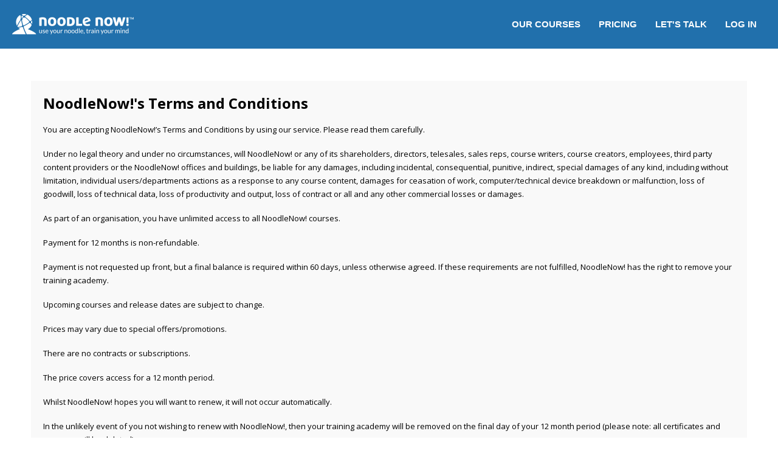

--- FILE ---
content_type: text/html; charset=UTF-8
request_url: https://noodlenow.co.uk/privacy-policy/
body_size: 13645
content:
<!DOCTYPE html>
<html lang="en-GB">
<head>
<meta charset="UTF-8">
<meta name="viewport" content="width=device-width, initial-scale=1">
<link rel="profile" href="https://gmpg.org/xfn/11">

<title>T&#038;C&#039;s</title>
<meta name='robots' content='max-image-preview:large' />
<link rel="alternate" type="application/rss+xml" title=" &raquo; Feed" href="https://noodlenow.co.uk/feed/" />
<link rel="alternate" type="application/rss+xml" title=" &raquo; Comments Feed" href="https://noodlenow.co.uk/comments/feed/" />
<link rel="alternate" type="application/rss+xml" title=" &raquo; T&#038;C&#039;s Comments Feed" href="https://noodlenow.co.uk/privacy-policy/feed/" />
<link rel="alternate" title="oEmbed (JSON)" type="application/json+oembed" href="https://noodlenow.co.uk/wp-json/oembed/1.0/embed?url=https%3A%2F%2Fnoodlenow.co.uk%2Fprivacy-policy%2F" />
<link rel="alternate" title="oEmbed (XML)" type="text/xml+oembed" href="https://noodlenow.co.uk/wp-json/oembed/1.0/embed?url=https%3A%2F%2Fnoodlenow.co.uk%2Fprivacy-policy%2F&#038;format=xml" />
<style id='wp-img-auto-sizes-contain-inline-css'>
img:is([sizes=auto i],[sizes^="auto," i]){contain-intrinsic-size:3000px 1500px}
/*# sourceURL=wp-img-auto-sizes-contain-inline-css */
</style>
<style id='wp-block-library-inline-css'>
:root{--wp-block-synced-color:#7a00df;--wp-block-synced-color--rgb:122,0,223;--wp-bound-block-color:var(--wp-block-synced-color);--wp-editor-canvas-background:#ddd;--wp-admin-theme-color:#007cba;--wp-admin-theme-color--rgb:0,124,186;--wp-admin-theme-color-darker-10:#006ba1;--wp-admin-theme-color-darker-10--rgb:0,107,160.5;--wp-admin-theme-color-darker-20:#005a87;--wp-admin-theme-color-darker-20--rgb:0,90,135;--wp-admin-border-width-focus:2px}@media (min-resolution:192dpi){:root{--wp-admin-border-width-focus:1.5px}}.wp-element-button{cursor:pointer}:root .has-very-light-gray-background-color{background-color:#eee}:root .has-very-dark-gray-background-color{background-color:#313131}:root .has-very-light-gray-color{color:#eee}:root .has-very-dark-gray-color{color:#313131}:root .has-vivid-green-cyan-to-vivid-cyan-blue-gradient-background{background:linear-gradient(135deg,#00d084,#0693e3)}:root .has-purple-crush-gradient-background{background:linear-gradient(135deg,#34e2e4,#4721fb 50%,#ab1dfe)}:root .has-hazy-dawn-gradient-background{background:linear-gradient(135deg,#faaca8,#dad0ec)}:root .has-subdued-olive-gradient-background{background:linear-gradient(135deg,#fafae1,#67a671)}:root .has-atomic-cream-gradient-background{background:linear-gradient(135deg,#fdd79a,#004a59)}:root .has-nightshade-gradient-background{background:linear-gradient(135deg,#330968,#31cdcf)}:root .has-midnight-gradient-background{background:linear-gradient(135deg,#020381,#2874fc)}:root{--wp--preset--font-size--normal:16px;--wp--preset--font-size--huge:42px}.has-regular-font-size{font-size:1em}.has-larger-font-size{font-size:2.625em}.has-normal-font-size{font-size:var(--wp--preset--font-size--normal)}.has-huge-font-size{font-size:var(--wp--preset--font-size--huge)}.has-text-align-center{text-align:center}.has-text-align-left{text-align:left}.has-text-align-right{text-align:right}.has-fit-text{white-space:nowrap!important}#end-resizable-editor-section{display:none}.aligncenter{clear:both}.items-justified-left{justify-content:flex-start}.items-justified-center{justify-content:center}.items-justified-right{justify-content:flex-end}.items-justified-space-between{justify-content:space-between}.screen-reader-text{border:0;clip-path:inset(50%);height:1px;margin:-1px;overflow:hidden;padding:0;position:absolute;width:1px;word-wrap:normal!important}.screen-reader-text:focus{background-color:#ddd;clip-path:none;color:#444;display:block;font-size:1em;height:auto;left:5px;line-height:normal;padding:15px 23px 14px;text-decoration:none;top:5px;width:auto;z-index:100000}html :where(.has-border-color){border-style:solid}html :where([style*=border-top-color]){border-top-style:solid}html :where([style*=border-right-color]){border-right-style:solid}html :where([style*=border-bottom-color]){border-bottom-style:solid}html :where([style*=border-left-color]){border-left-style:solid}html :where([style*=border-width]){border-style:solid}html :where([style*=border-top-width]){border-top-style:solid}html :where([style*=border-right-width]){border-right-style:solid}html :where([style*=border-bottom-width]){border-bottom-style:solid}html :where([style*=border-left-width]){border-left-style:solid}html :where(img[class*=wp-image-]){height:auto;max-width:100%}:where(figure){margin:0 0 1em}html :where(.is-position-sticky){--wp-admin--admin-bar--position-offset:var(--wp-admin--admin-bar--height,0px)}@media screen and (max-width:600px){html :where(.is-position-sticky){--wp-admin--admin-bar--position-offset:0px}}

/*# sourceURL=wp-block-library-inline-css */
</style><style id='global-styles-inline-css'>
:root{--wp--preset--aspect-ratio--square: 1;--wp--preset--aspect-ratio--4-3: 4/3;--wp--preset--aspect-ratio--3-4: 3/4;--wp--preset--aspect-ratio--3-2: 3/2;--wp--preset--aspect-ratio--2-3: 2/3;--wp--preset--aspect-ratio--16-9: 16/9;--wp--preset--aspect-ratio--9-16: 9/16;--wp--preset--color--black: #000000;--wp--preset--color--cyan-bluish-gray: #abb8c3;--wp--preset--color--white: #ffffff;--wp--preset--color--pale-pink: #f78da7;--wp--preset--color--vivid-red: #cf2e2e;--wp--preset--color--luminous-vivid-orange: #ff6900;--wp--preset--color--luminous-vivid-amber: #fcb900;--wp--preset--color--light-green-cyan: #7bdcb5;--wp--preset--color--vivid-green-cyan: #00d084;--wp--preset--color--pale-cyan-blue: #8ed1fc;--wp--preset--color--vivid-cyan-blue: #0693e3;--wp--preset--color--vivid-purple: #9b51e0;--wp--preset--color--ast-global-color-0: var(--ast-global-color-0);--wp--preset--color--ast-global-color-1: var(--ast-global-color-1);--wp--preset--color--ast-global-color-2: var(--ast-global-color-2);--wp--preset--color--ast-global-color-3: var(--ast-global-color-3);--wp--preset--color--ast-global-color-4: var(--ast-global-color-4);--wp--preset--color--ast-global-color-5: var(--ast-global-color-5);--wp--preset--color--ast-global-color-6: var(--ast-global-color-6);--wp--preset--color--ast-global-color-7: var(--ast-global-color-7);--wp--preset--color--ast-global-color-8: var(--ast-global-color-8);--wp--preset--gradient--vivid-cyan-blue-to-vivid-purple: linear-gradient(135deg,rgb(6,147,227) 0%,rgb(155,81,224) 100%);--wp--preset--gradient--light-green-cyan-to-vivid-green-cyan: linear-gradient(135deg,rgb(122,220,180) 0%,rgb(0,208,130) 100%);--wp--preset--gradient--luminous-vivid-amber-to-luminous-vivid-orange: linear-gradient(135deg,rgb(252,185,0) 0%,rgb(255,105,0) 100%);--wp--preset--gradient--luminous-vivid-orange-to-vivid-red: linear-gradient(135deg,rgb(255,105,0) 0%,rgb(207,46,46) 100%);--wp--preset--gradient--very-light-gray-to-cyan-bluish-gray: linear-gradient(135deg,rgb(238,238,238) 0%,rgb(169,184,195) 100%);--wp--preset--gradient--cool-to-warm-spectrum: linear-gradient(135deg,rgb(74,234,220) 0%,rgb(151,120,209) 20%,rgb(207,42,186) 40%,rgb(238,44,130) 60%,rgb(251,105,98) 80%,rgb(254,248,76) 100%);--wp--preset--gradient--blush-light-purple: linear-gradient(135deg,rgb(255,206,236) 0%,rgb(152,150,240) 100%);--wp--preset--gradient--blush-bordeaux: linear-gradient(135deg,rgb(254,205,165) 0%,rgb(254,45,45) 50%,rgb(107,0,62) 100%);--wp--preset--gradient--luminous-dusk: linear-gradient(135deg,rgb(255,203,112) 0%,rgb(199,81,192) 50%,rgb(65,88,208) 100%);--wp--preset--gradient--pale-ocean: linear-gradient(135deg,rgb(255,245,203) 0%,rgb(182,227,212) 50%,rgb(51,167,181) 100%);--wp--preset--gradient--electric-grass: linear-gradient(135deg,rgb(202,248,128) 0%,rgb(113,206,126) 100%);--wp--preset--gradient--midnight: linear-gradient(135deg,rgb(2,3,129) 0%,rgb(40,116,252) 100%);--wp--preset--font-size--small: 13px;--wp--preset--font-size--medium: 20px;--wp--preset--font-size--large: 36px;--wp--preset--font-size--x-large: 42px;--wp--preset--spacing--20: 0.44rem;--wp--preset--spacing--30: 0.67rem;--wp--preset--spacing--40: 1rem;--wp--preset--spacing--50: 1.5rem;--wp--preset--spacing--60: 2.25rem;--wp--preset--spacing--70: 3.38rem;--wp--preset--spacing--80: 5.06rem;--wp--preset--shadow--natural: 6px 6px 9px rgba(0, 0, 0, 0.2);--wp--preset--shadow--deep: 12px 12px 50px rgba(0, 0, 0, 0.4);--wp--preset--shadow--sharp: 6px 6px 0px rgba(0, 0, 0, 0.2);--wp--preset--shadow--outlined: 6px 6px 0px -3px rgb(255, 255, 255), 6px 6px rgb(0, 0, 0);--wp--preset--shadow--crisp: 6px 6px 0px rgb(0, 0, 0);}:root { --wp--style--global--content-size: var(--wp--custom--ast-content-width-size);--wp--style--global--wide-size: var(--wp--custom--ast-wide-width-size); }:where(body) { margin: 0; }.wp-site-blocks > .alignleft { float: left; margin-right: 2em; }.wp-site-blocks > .alignright { float: right; margin-left: 2em; }.wp-site-blocks > .aligncenter { justify-content: center; margin-left: auto; margin-right: auto; }:where(.wp-site-blocks) > * { margin-block-start: 24px; margin-block-end: 0; }:where(.wp-site-blocks) > :first-child { margin-block-start: 0; }:where(.wp-site-blocks) > :last-child { margin-block-end: 0; }:root { --wp--style--block-gap: 24px; }:root :where(.is-layout-flow) > :first-child{margin-block-start: 0;}:root :where(.is-layout-flow) > :last-child{margin-block-end: 0;}:root :where(.is-layout-flow) > *{margin-block-start: 24px;margin-block-end: 0;}:root :where(.is-layout-constrained) > :first-child{margin-block-start: 0;}:root :where(.is-layout-constrained) > :last-child{margin-block-end: 0;}:root :where(.is-layout-constrained) > *{margin-block-start: 24px;margin-block-end: 0;}:root :where(.is-layout-flex){gap: 24px;}:root :where(.is-layout-grid){gap: 24px;}.is-layout-flow > .alignleft{float: left;margin-inline-start: 0;margin-inline-end: 2em;}.is-layout-flow > .alignright{float: right;margin-inline-start: 2em;margin-inline-end: 0;}.is-layout-flow > .aligncenter{margin-left: auto !important;margin-right: auto !important;}.is-layout-constrained > .alignleft{float: left;margin-inline-start: 0;margin-inline-end: 2em;}.is-layout-constrained > .alignright{float: right;margin-inline-start: 2em;margin-inline-end: 0;}.is-layout-constrained > .aligncenter{margin-left: auto !important;margin-right: auto !important;}.is-layout-constrained > :where(:not(.alignleft):not(.alignright):not(.alignfull)){max-width: var(--wp--style--global--content-size);margin-left: auto !important;margin-right: auto !important;}.is-layout-constrained > .alignwide{max-width: var(--wp--style--global--wide-size);}body .is-layout-flex{display: flex;}.is-layout-flex{flex-wrap: wrap;align-items: center;}.is-layout-flex > :is(*, div){margin: 0;}body .is-layout-grid{display: grid;}.is-layout-grid > :is(*, div){margin: 0;}body{padding-top: 0px;padding-right: 0px;padding-bottom: 0px;padding-left: 0px;}a:where(:not(.wp-element-button)){text-decoration: none;}:root :where(.wp-element-button, .wp-block-button__link){background-color: #32373c;border-width: 0;color: #fff;font-family: inherit;font-size: inherit;font-style: inherit;font-weight: inherit;letter-spacing: inherit;line-height: inherit;padding-top: calc(0.667em + 2px);padding-right: calc(1.333em + 2px);padding-bottom: calc(0.667em + 2px);padding-left: calc(1.333em + 2px);text-decoration: none;text-transform: inherit;}.has-black-color{color: var(--wp--preset--color--black) !important;}.has-cyan-bluish-gray-color{color: var(--wp--preset--color--cyan-bluish-gray) !important;}.has-white-color{color: var(--wp--preset--color--white) !important;}.has-pale-pink-color{color: var(--wp--preset--color--pale-pink) !important;}.has-vivid-red-color{color: var(--wp--preset--color--vivid-red) !important;}.has-luminous-vivid-orange-color{color: var(--wp--preset--color--luminous-vivid-orange) !important;}.has-luminous-vivid-amber-color{color: var(--wp--preset--color--luminous-vivid-amber) !important;}.has-light-green-cyan-color{color: var(--wp--preset--color--light-green-cyan) !important;}.has-vivid-green-cyan-color{color: var(--wp--preset--color--vivid-green-cyan) !important;}.has-pale-cyan-blue-color{color: var(--wp--preset--color--pale-cyan-blue) !important;}.has-vivid-cyan-blue-color{color: var(--wp--preset--color--vivid-cyan-blue) !important;}.has-vivid-purple-color{color: var(--wp--preset--color--vivid-purple) !important;}.has-ast-global-color-0-color{color: var(--wp--preset--color--ast-global-color-0) !important;}.has-ast-global-color-1-color{color: var(--wp--preset--color--ast-global-color-1) !important;}.has-ast-global-color-2-color{color: var(--wp--preset--color--ast-global-color-2) !important;}.has-ast-global-color-3-color{color: var(--wp--preset--color--ast-global-color-3) !important;}.has-ast-global-color-4-color{color: var(--wp--preset--color--ast-global-color-4) !important;}.has-ast-global-color-5-color{color: var(--wp--preset--color--ast-global-color-5) !important;}.has-ast-global-color-6-color{color: var(--wp--preset--color--ast-global-color-6) !important;}.has-ast-global-color-7-color{color: var(--wp--preset--color--ast-global-color-7) !important;}.has-ast-global-color-8-color{color: var(--wp--preset--color--ast-global-color-8) !important;}.has-black-background-color{background-color: var(--wp--preset--color--black) !important;}.has-cyan-bluish-gray-background-color{background-color: var(--wp--preset--color--cyan-bluish-gray) !important;}.has-white-background-color{background-color: var(--wp--preset--color--white) !important;}.has-pale-pink-background-color{background-color: var(--wp--preset--color--pale-pink) !important;}.has-vivid-red-background-color{background-color: var(--wp--preset--color--vivid-red) !important;}.has-luminous-vivid-orange-background-color{background-color: var(--wp--preset--color--luminous-vivid-orange) !important;}.has-luminous-vivid-amber-background-color{background-color: var(--wp--preset--color--luminous-vivid-amber) !important;}.has-light-green-cyan-background-color{background-color: var(--wp--preset--color--light-green-cyan) !important;}.has-vivid-green-cyan-background-color{background-color: var(--wp--preset--color--vivid-green-cyan) !important;}.has-pale-cyan-blue-background-color{background-color: var(--wp--preset--color--pale-cyan-blue) !important;}.has-vivid-cyan-blue-background-color{background-color: var(--wp--preset--color--vivid-cyan-blue) !important;}.has-vivid-purple-background-color{background-color: var(--wp--preset--color--vivid-purple) !important;}.has-ast-global-color-0-background-color{background-color: var(--wp--preset--color--ast-global-color-0) !important;}.has-ast-global-color-1-background-color{background-color: var(--wp--preset--color--ast-global-color-1) !important;}.has-ast-global-color-2-background-color{background-color: var(--wp--preset--color--ast-global-color-2) !important;}.has-ast-global-color-3-background-color{background-color: var(--wp--preset--color--ast-global-color-3) !important;}.has-ast-global-color-4-background-color{background-color: var(--wp--preset--color--ast-global-color-4) !important;}.has-ast-global-color-5-background-color{background-color: var(--wp--preset--color--ast-global-color-5) !important;}.has-ast-global-color-6-background-color{background-color: var(--wp--preset--color--ast-global-color-6) !important;}.has-ast-global-color-7-background-color{background-color: var(--wp--preset--color--ast-global-color-7) !important;}.has-ast-global-color-8-background-color{background-color: var(--wp--preset--color--ast-global-color-8) !important;}.has-black-border-color{border-color: var(--wp--preset--color--black) !important;}.has-cyan-bluish-gray-border-color{border-color: var(--wp--preset--color--cyan-bluish-gray) !important;}.has-white-border-color{border-color: var(--wp--preset--color--white) !important;}.has-pale-pink-border-color{border-color: var(--wp--preset--color--pale-pink) !important;}.has-vivid-red-border-color{border-color: var(--wp--preset--color--vivid-red) !important;}.has-luminous-vivid-orange-border-color{border-color: var(--wp--preset--color--luminous-vivid-orange) !important;}.has-luminous-vivid-amber-border-color{border-color: var(--wp--preset--color--luminous-vivid-amber) !important;}.has-light-green-cyan-border-color{border-color: var(--wp--preset--color--light-green-cyan) !important;}.has-vivid-green-cyan-border-color{border-color: var(--wp--preset--color--vivid-green-cyan) !important;}.has-pale-cyan-blue-border-color{border-color: var(--wp--preset--color--pale-cyan-blue) !important;}.has-vivid-cyan-blue-border-color{border-color: var(--wp--preset--color--vivid-cyan-blue) !important;}.has-vivid-purple-border-color{border-color: var(--wp--preset--color--vivid-purple) !important;}.has-ast-global-color-0-border-color{border-color: var(--wp--preset--color--ast-global-color-0) !important;}.has-ast-global-color-1-border-color{border-color: var(--wp--preset--color--ast-global-color-1) !important;}.has-ast-global-color-2-border-color{border-color: var(--wp--preset--color--ast-global-color-2) !important;}.has-ast-global-color-3-border-color{border-color: var(--wp--preset--color--ast-global-color-3) !important;}.has-ast-global-color-4-border-color{border-color: var(--wp--preset--color--ast-global-color-4) !important;}.has-ast-global-color-5-border-color{border-color: var(--wp--preset--color--ast-global-color-5) !important;}.has-ast-global-color-6-border-color{border-color: var(--wp--preset--color--ast-global-color-6) !important;}.has-ast-global-color-7-border-color{border-color: var(--wp--preset--color--ast-global-color-7) !important;}.has-ast-global-color-8-border-color{border-color: var(--wp--preset--color--ast-global-color-8) !important;}.has-vivid-cyan-blue-to-vivid-purple-gradient-background{background: var(--wp--preset--gradient--vivid-cyan-blue-to-vivid-purple) !important;}.has-light-green-cyan-to-vivid-green-cyan-gradient-background{background: var(--wp--preset--gradient--light-green-cyan-to-vivid-green-cyan) !important;}.has-luminous-vivid-amber-to-luminous-vivid-orange-gradient-background{background: var(--wp--preset--gradient--luminous-vivid-amber-to-luminous-vivid-orange) !important;}.has-luminous-vivid-orange-to-vivid-red-gradient-background{background: var(--wp--preset--gradient--luminous-vivid-orange-to-vivid-red) !important;}.has-very-light-gray-to-cyan-bluish-gray-gradient-background{background: var(--wp--preset--gradient--very-light-gray-to-cyan-bluish-gray) !important;}.has-cool-to-warm-spectrum-gradient-background{background: var(--wp--preset--gradient--cool-to-warm-spectrum) !important;}.has-blush-light-purple-gradient-background{background: var(--wp--preset--gradient--blush-light-purple) !important;}.has-blush-bordeaux-gradient-background{background: var(--wp--preset--gradient--blush-bordeaux) !important;}.has-luminous-dusk-gradient-background{background: var(--wp--preset--gradient--luminous-dusk) !important;}.has-pale-ocean-gradient-background{background: var(--wp--preset--gradient--pale-ocean) !important;}.has-electric-grass-gradient-background{background: var(--wp--preset--gradient--electric-grass) !important;}.has-midnight-gradient-background{background: var(--wp--preset--gradient--midnight) !important;}.has-small-font-size{font-size: var(--wp--preset--font-size--small) !important;}.has-medium-font-size{font-size: var(--wp--preset--font-size--medium) !important;}.has-large-font-size{font-size: var(--wp--preset--font-size--large) !important;}.has-x-large-font-size{font-size: var(--wp--preset--font-size--x-large) !important;}
/*# sourceURL=global-styles-inline-css */
</style>

<link rel='stylesheet' id='wpo_min-header-0-css' href='https://noodlenow.co.uk/wp-content/cache/wpo-minify/1769014506/assets/wpo-minify-header-d1fe31dd.min.css' media='all' />
<!--n2css--><!--n2js--><script src="https://noodlenow.co.uk/wp-content/cache/wpo-minify/1769014506/assets/wpo-minify-header-49ea18cf.min.js" id="wpo_min-header-1-js"></script>
<link rel="https://api.w.org/" href="https://noodlenow.co.uk/wp-json/" /><link rel="alternate" title="JSON" type="application/json" href="https://noodlenow.co.uk/wp-json/wp/v2/pages/3" /><link rel="EditURI" type="application/rsd+xml" title="RSD" href="https://noodlenow.co.uk/xmlrpc.php?rsd" />
<link rel="canonical" href="https://noodlenow.co.uk/privacy-policy/" />
<link rel='shortlink' href='https://noodlenow.co.uk/?p=3' />
<meta name="cdp-version" content="1.5.0" /><style id="mystickymenu" type="text/css">#mysticky-nav { width:100%; position: static; height: auto !important; }#mysticky-nav.wrapfixed { position:fixed; left: 0px; margin-top:0px;  z-index: 99990; -webkit-transition: 0s; -moz-transition: 0s; -o-transition: 0s; transition: 0s; -ms-filter:"progid:DXImageTransform.Microsoft.Alpha(Opacity=100)"; filter: alpha(opacity=100); opacity:1; background-color: #20a7c9;}#mysticky-nav.wrapfixed .myfixed{ background-color: #20a7c9; position: relative;top: auto;left: auto;right: auto;}#mysticky-nav .myfixed { margin:0 auto; float:none; border:0px; background:none; max-width:100%; }</style>			<style type="text/css">
																															</style>
			<link rel="pingback" href="https://noodlenow.co.uk/xmlrpc.php">
<style type="text/css">.dslc-modules-section-wrapper, .dslca-add-modules-section { width : 1300px; } .dslc-modules-section:not(.dslc-full) { padding-left: 4%;  padding-right: 4%; } .dslc-modules-section { width:px;margin-left:0%;margin-right:0%;margin-bottom:0px;padding-bottom:80px;padding-top:80px;padding-left:0%;padding-right:0%;background-image:none;background-repeat:repeat;background-position:left top;background-attachment:scroll;background-size:auto;border-width:0px;border-style:solid; }

/*  CSS FOR POST ID: 3 */
#dslc-module-47c1c14f727 .dslc-text-module-content{padding-top:20px;padding-bottom:20px;padding-left:20px;padding-right:20px;background-color:#f9f9f9 ;background-repeat:repeat ;background-attachment:scroll ;background-position:top left ;background-size:auto ;box-shadow:0.5px 0.5px 22px 0.5px rgba(0,0,0,0) ;} #dslc-module-47c1c14f727 .dslc-text-module-content,#dslc-module-47c1c14f727 .dslc-text-module-content .dslca-editable-content,#dslc-module-47c1c14f727 .dslc-text-module-content p{font-size:13px;font-weight:400;font-family:"Open Sans";font-style:normal ;line-height:22px;text-transform:none ;text-align:left ;} #dslc-module-47c1c14f727 .dslc-text-module-content p{padding-bottom:18px;margin-bottom:25px;} #dslc-module-47c1c14f727 .dslc-text-module-content h1{font-size:25px;font-weight:800;font-family:"Open Sans";font-style:normal ;line-height:35px;text-transform:none ;margin-bottom:15px;text-align:left ;} #dslc-module-47c1c14f727 .dslc-text-module-content h2{color:#000000 ;font-size:23px;font-weight:700;font-family:"Open Sans";font-style:normal ;line-height:33px;text-transform:none ;margin-bottom:15px;text-align:left ;} #dslc-module-47c1c14f727 .dslc-text-module-content h3{font-size:21px;font-weight:400;font-family:"Open Sans";font-style:normal ;line-height:31px;text-transform:none ;margin-bottom:15px;text-align:left ;} #dslc-module-47c1c14f727 .dslc-text-module-content h4{font-size:19px;font-weight:400;font-family:"Open Sans";font-style:normal ;line-height:29px;text-transform:none ;margin-bottom:15px;text-align:left ;} #dslc-module-47c1c14f727 .dslc-text-module-content h5{font-size:17px;font-weight:400;font-family:"Open Sans";font-style:normal ;line-height:27px;text-transform:none ;margin-bottom:15px;text-align:left ;} #dslc-module-47c1c14f727 .dslc-text-module-content h6{font-size:15px;font-weight:400;font-family:"Open Sans";font-style:normal ;line-height:25px;text-transform:none ;margin-bottom:15px;text-align:left ;} #dslc-module-47c1c14f727 .dslc-text-module-content li{font-size:13px;font-weight:400;font-family:"Open Sans";line-height:22px;margin-bottom:10px;} #dslc-module-47c1c14f727 .dslc-text-module-content ul,#dslc-module-47c1c14f727 .dslc-text-module-content ol{margin-bottom:25px;margin-left:25px;} #dslc-module-47c1c14f727 .dslc-text-module-content ul{list-style-type:disc ;text-align:left ;} #dslc-module-47c1c14f727 .dslc-text-module-content ol{list-style-type:decimal ;} #dslc-module-47c1c14f727 input[type=text],#dslc-module-47c1c14f727 input[type=password],#dslc-module-47c1c14f727 input[type=number],#dslc-module-47c1c14f727 input[type=email],#dslc-module-47c1c14f727 input[type=tel],#dslc-module-47c1c14f727 textarea,#dslc-module-47c1c14f727 select{color:#fffff ;font-size:13px;font-weight:500;font-family:"Open Sans";margin-bottom:15px;padding-top:10px;padding-bottom:10px;padding-left:15px;padding-right:15px;background-color:#fff ;border-color:#ddd;border-width:1px;border-style:solid solid solid solid;} #dslc-module-47c1c14f727 textarea{line-height:23px;} #dslc-module-47c1c14f727 .dslc-text-module-content blockquote,#dslc-module-47c1c14f727 .dslc-text-module-content blockquote p{font-size:13px;font-weight:400;font-family:"Open Sans";line-height:22px;} #dslc-module-47c1c14f727 blockquote,#dslc-module-47c1c14f727 .dslc-text-module-content blockquote p{text-align:left ;} #dslc-module-47c1c14f727 blockquote{background-repeat:repeat ;background-attachment:scroll ;background-position:top left ;} #dslc-module-47c1c14f727 input[type=submit],#dslc-module-47c1c14f727 button{background-color:#5890e5 ;border-radius:3px;color:#fff ;font-size:13px;font-weight:500;font-family:"Open Sans";line-height:13px;padding-top:10px;padding-bottom:10px;padding-left:15px;padding-right:15px;border-color:#5890e5;} #dslc-module-47c1c14f727 input[type=submit]:hover,#dslc-module-47c1c14f727 button:hover{background-color:#5890e5 ;color:#fff ;border-color:#5890e5;} #dslc-module-1591c66c9b2 .dslc-separator{margin-bottom:6px;padding-bottom:6px;border-color:#ededed;border-width:1px;} #dslc-module-1591c66c9b2 .dslc-separator-wrapper{background-repeat:repeat ;background-attachment:scroll ;background-position:top left ;} #dslc-module-54dab9c2a7f .dslc-image-container{text-align:center ;} #dslc-module-54dab9c2a7f .dslc-image{} #dslc-module-54dab9c2a7f .dslc-image,#dslc-module-54dab9c2a7f .dslc-image a,#dslc-module-54dab9c2a7f .dslc-image img{width:auto ;} #dslc-module-54dab9c2a7f .dslc-image-caption{text-align:center ;font-size:13px;font-weight:400;line-height:22px;margin-top:20px;} #dslc-module-69e583fb93f .dslc-separator{margin-bottom:34px;padding-bottom:34px;border-color:#ededed;border-width:1px;} #dslc-module-69e583fb93f .dslc-separator-wrapper{background-repeat:repeat ;background-attachment:scroll ;background-position:top left ;} #dslc-module-8b69f340607 .dslc-text-module-content{background-repeat:repeat ;background-attachment:scroll ;background-position:top left ;background-size:auto ;} #dslc-module-8b69f340607 .dslc-text-module-content,#dslc-module-8b69f340607 .dslc-text-module-content .dslca-editable-content,#dslc-module-8b69f340607 .dslc-text-module-content p{font-size:13px;font-weight:400;font-family:"Open Sans";font-style:normal ;line-height:22px;text-transform:none ;text-align:left ;} #dslc-module-8b69f340607 .dslc-text-module-content p{margin-bottom:25px;} #dslc-module-8b69f340607 .dslc-text-module-content h1{font-size:25px;font-weight:400;font-family:"Open Sans";font-style:normal ;line-height:35px;text-transform:none ;margin-bottom:15px;text-align:left ;} #dslc-module-8b69f340607 .dslc-text-module-content h2{font-size:23px;font-weight:400;font-family:"Open Sans";font-style:normal ;line-height:33px;text-transform:none ;margin-bottom:15px;text-align:left ;} #dslc-module-8b69f340607 .dslc-text-module-content h3{font-size:21px;font-weight:400;font-family:"Open Sans";font-style:normal ;line-height:31px;text-transform:none ;margin-bottom:15px;text-align:left ;} #dslc-module-8b69f340607 .dslc-text-module-content h4{font-size:19px;font-weight:400;font-family:"Open Sans";font-style:normal ;line-height:29px;text-transform:none ;margin-bottom:15px;text-align:left ;} #dslc-module-8b69f340607 .dslc-text-module-content h5{font-size:17px;font-weight:400;font-family:"Open Sans";font-style:normal ;line-height:27px;text-transform:none ;margin-bottom:15px;text-align:left ;} #dslc-module-8b69f340607 .dslc-text-module-content h6{font-size:15px;font-weight:400;font-family:"Open Sans";font-style:normal ;line-height:25px;text-transform:none ;margin-bottom:15px;text-align:left ;} #dslc-module-8b69f340607 .dslc-text-module-content li{font-size:13px;font-weight:400;font-family:"Open Sans";line-height:22px;margin-bottom:10px;} #dslc-module-8b69f340607 .dslc-text-module-content ul,#dslc-module-8b69f340607 .dslc-text-module-content ol{margin-bottom:25px;margin-left:25px;} #dslc-module-8b69f340607 .dslc-text-module-content ul{list-style-type:disc ;text-align:left ;} #dslc-module-8b69f340607 .dslc-text-module-content ol{list-style-type:decimal ;} #dslc-module-8b69f340607 input[type=text],#dslc-module-8b69f340607 input[type=password],#dslc-module-8b69f340607 input[type=number],#dslc-module-8b69f340607 input[type=email],#dslc-module-8b69f340607 input[type=tel],#dslc-module-8b69f340607 textarea,#dslc-module-8b69f340607 select{color:#fffff ;font-size:13px;font-weight:500;font-family:"Open Sans";margin-bottom:15px;padding-top:10px;padding-bottom:10px;padding-left:15px;padding-right:15px;background-color:#fff ;border-color:#ddd;border-width:1px;border-style:solid solid solid solid;} #dslc-module-8b69f340607 textarea{line-height:23px;} #dslc-module-8b69f340607 .dslc-text-module-content blockquote,#dslc-module-8b69f340607 .dslc-text-module-content blockquote p{font-size:13px;font-weight:400;font-family:"Open Sans";line-height:22px;} #dslc-module-8b69f340607 blockquote,#dslc-module-8b69f340607 .dslc-text-module-content blockquote p{text-align:left ;} #dslc-module-8b69f340607 blockquote{background-repeat:repeat ;background-attachment:scroll ;background-position:top left ;} #dslc-module-8b69f340607 input[type=submit],#dslc-module-8b69f340607 button{background-color:#5890e5 ;border-radius:3px;color:#fff ;font-size:13px;font-weight:500;font-family:"Open Sans";line-height:13px;padding-top:10px;padding-bottom:10px;padding-left:15px;padding-right:15px;border-color:#5890e5;} #dslc-module-8b69f340607 input[type=submit]:hover,#dslc-module-8b69f340607 button:hover{background-color:#5890e5 ;color:#fff ;border-color:#5890e5;} #dslc-module-d3fce9fcb33 .dslc-text-module-content{background-repeat:repeat ;background-attachment:scroll ;background-position:top left ;background-size:auto ;} #dslc-module-d3fce9fcb33 .dslc-text-module-content,#dslc-module-d3fce9fcb33 .dslc-text-module-content .dslca-editable-content,#dslc-module-d3fce9fcb33 .dslc-text-module-content p{font-size:13px;font-weight:400;font-family:"Open Sans";font-style:normal ;line-height:22px;text-transform:none ;text-align:left ;} #dslc-module-d3fce9fcb33 .dslc-text-module-content p{margin-bottom:25px;} #dslc-module-d3fce9fcb33 .dslc-text-module-content h1{font-size:25px;font-weight:400;font-family:"Open Sans";font-style:normal ;line-height:35px;text-transform:none ;margin-bottom:15px;text-align:left ;} #dslc-module-d3fce9fcb33 .dslc-text-module-content h2{font-size:23px;font-weight:400;font-family:"Open Sans";font-style:normal ;line-height:33px;text-transform:none ;margin-bottom:15px;text-align:left ;} #dslc-module-d3fce9fcb33 .dslc-text-module-content h3{font-size:21px;font-weight:400;font-family:"Open Sans";font-style:normal ;line-height:31px;text-transform:none ;margin-bottom:15px;text-align:left ;} #dslc-module-d3fce9fcb33 .dslc-text-module-content h4{font-size:19px;font-weight:400;font-family:"Open Sans";font-style:normal ;line-height:29px;text-transform:none ;margin-bottom:15px;text-align:left ;} #dslc-module-d3fce9fcb33 .dslc-text-module-content h5{font-size:17px;font-weight:400;font-family:"Open Sans";font-style:normal ;line-height:27px;text-transform:none ;margin-bottom:15px;text-align:left ;} #dslc-module-d3fce9fcb33 .dslc-text-module-content h6{font-size:15px;font-weight:400;font-family:"Open Sans";font-style:normal ;line-height:25px;text-transform:none ;margin-bottom:15px;text-align:left ;} #dslc-module-d3fce9fcb33 .dslc-text-module-content a{color:#ffffff ;} #dslc-module-d3fce9fcb33 .dslc-text-module-content a:hover{color:#b8b6b6 ;} #dslc-module-d3fce9fcb33 .dslc-text-module-content li{font-size:13px;font-weight:400;font-family:"Open Sans";line-height:22px;margin-bottom:10px;} #dslc-module-d3fce9fcb33 .dslc-text-module-content ul,#dslc-module-d3fce9fcb33 .dslc-text-module-content ol{margin-bottom:25px;margin-left:25px;} #dslc-module-d3fce9fcb33 .dslc-text-module-content ul{list-style-type:disc ;text-align:left ;} #dslc-module-d3fce9fcb33 .dslc-text-module-content ol{list-style-type:decimal ;} #dslc-module-d3fce9fcb33 input[type=text],#dslc-module-d3fce9fcb33 input[type=password],#dslc-module-d3fce9fcb33 input[type=number],#dslc-module-d3fce9fcb33 input[type=email],#dslc-module-d3fce9fcb33 input[type=tel],#dslc-module-d3fce9fcb33 textarea,#dslc-module-d3fce9fcb33 select{color:#fffff ;font-size:13px;font-weight:500;font-family:"Open Sans";margin-bottom:15px;padding-top:10px;padding-bottom:10px;padding-left:15px;padding-right:15px;background-color:#fff ;border-color:#ddd;border-width:1px;border-style:solid solid solid solid;} #dslc-module-d3fce9fcb33 textarea{line-height:23px;} #dslc-module-d3fce9fcb33 .dslc-text-module-content blockquote,#dslc-module-d3fce9fcb33 .dslc-text-module-content blockquote p{font-size:13px;font-weight:400;font-family:"Open Sans";line-height:22px;} #dslc-module-d3fce9fcb33 blockquote,#dslc-module-d3fce9fcb33 .dslc-text-module-content blockquote p{text-align:left ;} #dslc-module-d3fce9fcb33 blockquote{background-repeat:repeat ;background-attachment:scroll ;background-position:top left ;} #dslc-module-d3fce9fcb33 input[type=submit],#dslc-module-d3fce9fcb33 button{background-color:#5890e5 ;border-radius:3px;color:#fff ;font-size:13px;font-weight:500;font-family:"Open Sans";line-height:13px;padding-top:10px;padding-bottom:10px;padding-left:15px;padding-right:15px;border-color:#5890e5;} #dslc-module-d3fce9fcb33 input[type=submit]:hover,#dslc-module-d3fce9fcb33 button:hover{background-color:#5890e5 ;color:#fff ;border-color:#5890e5;} #dslc-module-84736212b2f .dslc-separator{margin-bottom:25px;padding-bottom:25px;border-color:#ededed;border-width:1px;} #dslc-module-84736212b2f .dslc-separator-wrapper{background-repeat:repeat ;background-attachment:scroll ;background-position:top left ;border-top-left-radius:0px;border-top-right-radius:0px;border-bottom-left-radius:0px;border-bottom-right-radius:0px;} #dslc-module-4b55c388093 .dslc-image-container{text-align:center ;} #dslc-module-4b55c388093 .dslc-image{margin-top:11px;} #dslc-module-4b55c388093 .dslc-image,#dslc-module-4b55c388093 .dslc-image a,#dslc-module-4b55c388093 .dslc-image img{width:auto ;} #dslc-module-4b55c388093 .dslc-image-caption{text-align:center ;font-size:13px;font-weight:400;line-height:22px;margin-top:20px;} #dslc-module-ca7f25ec252 .dslc-separator{margin-bottom:4px;padding-bottom:4px;border-color:#ededed;border-width:1px;} #dslc-module-ca7f25ec252 .dslc-separator-wrapper{background-repeat:repeat ;background-attachment:scroll ;background-position:top left ;} #dslc-module-1242207291b .dslc-image-container{text-align:center ;} #dslc-module-1242207291b .dslc-image{margin-top:1px;margin-bottom:2px;margin-left:-16px;max-width:275px;} #dslc-module-1242207291b .dslc-image,#dslc-module-1242207291b .dslc-image a,#dslc-module-1242207291b .dslc-image img{width:auto ;} #dslc-module-1242207291b .dslc-image-caption{text-align:center ;font-size:13px;font-weight:400;line-height:22px;margin-top:20px;} #dslc-module-ed93a060938 .dslc-separator{margin-bottom:4px;padding-bottom:4px;border-color:#ededed;border-width:1px;} #dslc-module-ed93a060938 .dslc-separator-wrapper{background-repeat:repeat ;background-attachment:scroll ;background-position:top left ;} #dslc-module-a2bc2e59e6a .dslc-text-module-content{margin-left:-10px;background-repeat:repeat ;background-attachment:scroll ;background-position:top left ;background-size:auto ;} #dslc-module-a2bc2e59e6a .dslc-text-module-content,#dslc-module-a2bc2e59e6a .dslc-text-module-content .dslca-editable-content,#dslc-module-a2bc2e59e6a .dslc-text-module-content p{font-size:13px;font-weight:400;font-family:"Open Sans";font-style:normal ;line-height:22px;text-transform:none ;text-align:left ;} #dslc-module-a2bc2e59e6a .dslc-text-module-content p{margin-bottom:25px;} #dslc-module-a2bc2e59e6a .dslc-text-module-content h1{font-size:25px;font-weight:400;font-family:"Open Sans";font-style:normal ;line-height:35px;text-transform:none ;margin-bottom:15px;text-align:left ;} #dslc-module-a2bc2e59e6a .dslc-text-module-content h2{font-size:23px;font-weight:400;font-family:"Open Sans";font-style:normal ;line-height:33px;text-transform:none ;margin-bottom:15px;text-align:left ;} #dslc-module-a2bc2e59e6a .dslc-text-module-content h3{font-size:21px;font-weight:400;font-family:"Open Sans";font-style:normal ;line-height:31px;text-transform:none ;margin-bottom:15px;text-align:left ;} #dslc-module-a2bc2e59e6a .dslc-text-module-content h4{font-size:19px;font-weight:400;font-family:"Open Sans";font-style:normal ;line-height:29px;text-transform:none ;margin-bottom:15px;text-align:left ;} #dslc-module-a2bc2e59e6a .dslc-text-module-content h5{font-size:17px;font-weight:400;font-family:"Open Sans";font-style:normal ;line-height:27px;text-transform:none ;margin-bottom:15px;text-align:left ;} #dslc-module-a2bc2e59e6a .dslc-text-module-content h6{font-size:15px;font-weight:400;font-family:"Open Sans";font-style:normal ;line-height:25px;text-transform:none ;margin-bottom:15px;text-align:left ;} #dslc-module-a2bc2e59e6a .dslc-text-module-content a{color:#ffffff ;} #dslc-module-a2bc2e59e6a .dslc-text-module-content a:hover{color:#b8b6b6 ;} #dslc-module-a2bc2e59e6a .dslc-text-module-content li{font-size:13px;font-weight:400;font-family:"Open Sans";line-height:22px;margin-bottom:10px;} #dslc-module-a2bc2e59e6a .dslc-text-module-content ul,#dslc-module-a2bc2e59e6a .dslc-text-module-content ol{margin-bottom:25px;margin-left:25px;} #dslc-module-a2bc2e59e6a .dslc-text-module-content ul{list-style-type:disc ;text-align:left ;} #dslc-module-a2bc2e59e6a .dslc-text-module-content ol{list-style-type:decimal ;} #dslc-module-a2bc2e59e6a input[type=text],#dslc-module-a2bc2e59e6a input[type=password],#dslc-module-a2bc2e59e6a input[type=number],#dslc-module-a2bc2e59e6a input[type=email],#dslc-module-a2bc2e59e6a input[type=tel],#dslc-module-a2bc2e59e6a textarea,#dslc-module-a2bc2e59e6a select{color:#fffff ;font-size:13px;font-weight:500;font-family:"Open Sans";margin-bottom:15px;padding-top:10px;padding-bottom:10px;padding-left:15px;padding-right:15px;background-color:#fff ;border-color:#ddd;border-width:1px;border-style:solid solid solid solid;} #dslc-module-a2bc2e59e6a textarea{line-height:23px;} #dslc-module-a2bc2e59e6a .dslc-text-module-content blockquote,#dslc-module-a2bc2e59e6a .dslc-text-module-content blockquote p{font-size:13px;font-weight:400;font-family:"Open Sans";line-height:22px;} #dslc-module-a2bc2e59e6a blockquote,#dslc-module-a2bc2e59e6a .dslc-text-module-content blockquote p{text-align:left ;} #dslc-module-a2bc2e59e6a blockquote{background-repeat:repeat ;background-attachment:scroll ;background-position:top left ;} #dslc-module-a2bc2e59e6a input[type=submit],#dslc-module-a2bc2e59e6a button{background-color:#5890e5 ;border-radius:3px;color:#fff ;font-size:13px;font-weight:500;font-family:"Open Sans";line-height:13px;padding-top:10px;padding-bottom:10px;padding-left:15px;padding-right:15px;border-color:#5890e5;} #dslc-module-a2bc2e59e6a input[type=submit]:hover,#dslc-module-a2bc2e59e6a button:hover{background-color:#5890e5 ;color:#fff ;border-color:#5890e5;} #dslc-module-b382941d273 .dslc-image-container{text-align:center ;} #dslc-module-b382941d273 .dslc-image{margin-top:10px;margin-left:-10px;} #dslc-module-b382941d273 .dslc-image,#dslc-module-b382941d273 .dslc-image a,#dslc-module-b382941d273 .dslc-image img{width:auto ;} #dslc-module-b382941d273 .dslc-image-caption{text-align:center ;font-size:13px;font-weight:400;line-height:22px;margin-top:20px;} #dslc-module-7bc7e42a12f .dslc-text-module-content{margin-left:-21px;background-repeat:repeat ;background-attachment:scroll ;background-position:top left ;background-size:auto ;} #dslc-module-7bc7e42a12f .dslc-text-module-content,#dslc-module-7bc7e42a12f .dslc-text-module-content .dslca-editable-content,#dslc-module-7bc7e42a12f .dslc-text-module-content p{font-size:13px;font-weight:400;font-family:"Open Sans";font-style:normal ;line-height:22px;text-transform:none ;text-align:left ;} #dslc-module-7bc7e42a12f .dslc-text-module-content p{margin-bottom:25px;} #dslc-module-7bc7e42a12f .dslc-text-module-content h1{font-size:25px;font-weight:400;font-family:"Open Sans";font-style:normal ;line-height:35px;text-transform:none ;margin-bottom:15px;text-align:left ;} #dslc-module-7bc7e42a12f .dslc-text-module-content h2{font-size:23px;font-weight:400;font-family:"Open Sans";font-style:normal ;line-height:33px;text-transform:none ;margin-bottom:15px;text-align:left ;} #dslc-module-7bc7e42a12f .dslc-text-module-content h3{font-size:21px;font-weight:400;font-family:"Open Sans";font-style:normal ;line-height:31px;text-transform:none ;margin-bottom:15px;text-align:left ;} #dslc-module-7bc7e42a12f .dslc-text-module-content h4{font-size:19px;font-weight:400;font-family:"Open Sans";font-style:normal ;line-height:29px;text-transform:none ;margin-bottom:15px;text-align:left ;} #dslc-module-7bc7e42a12f .dslc-text-module-content h5{font-size:17px;font-weight:400;font-family:"Open Sans";font-style:normal ;line-height:27px;text-transform:none ;margin-bottom:15px;text-align:left ;} #dslc-module-7bc7e42a12f .dslc-text-module-content h6{font-size:15px;font-weight:400;font-family:"Open Sans";font-style:normal ;line-height:25px;text-transform:none ;margin-bottom:15px;text-align:left ;} #dslc-module-7bc7e42a12f .dslc-text-module-content li{font-size:13px;font-weight:400;font-family:"Open Sans";line-height:22px;margin-bottom:10px;} #dslc-module-7bc7e42a12f .dslc-text-module-content ul,#dslc-module-7bc7e42a12f .dslc-text-module-content ol{margin-bottom:25px;margin-left:25px;} #dslc-module-7bc7e42a12f .dslc-text-module-content ul{list-style-type:disc ;text-align:left ;} #dslc-module-7bc7e42a12f .dslc-text-module-content ol{list-style-type:decimal ;} #dslc-module-7bc7e42a12f input[type=text],#dslc-module-7bc7e42a12f input[type=password],#dslc-module-7bc7e42a12f input[type=number],#dslc-module-7bc7e42a12f input[type=email],#dslc-module-7bc7e42a12f input[type=tel],#dslc-module-7bc7e42a12f textarea,#dslc-module-7bc7e42a12f select{color:#fffff ;font-size:13px;font-weight:500;font-family:"Open Sans";margin-bottom:15px;padding-top:10px;padding-bottom:10px;padding-left:15px;padding-right:15px;background-color:#fff ;border-color:#ddd;border-width:1px;border-style:solid solid solid solid;} #dslc-module-7bc7e42a12f textarea{line-height:23px;} #dslc-module-7bc7e42a12f .dslc-text-module-content blockquote,#dslc-module-7bc7e42a12f .dslc-text-module-content blockquote p{font-size:13px;font-weight:400;font-family:"Open Sans";line-height:22px;} #dslc-module-7bc7e42a12f blockquote,#dslc-module-7bc7e42a12f .dslc-text-module-content blockquote p{text-align:left ;} #dslc-module-7bc7e42a12f blockquote{background-repeat:repeat ;background-attachment:scroll ;background-position:top left ;} #dslc-module-7bc7e42a12f input[type=submit],#dslc-module-7bc7e42a12f button{background-color:#5890e5 ;border-radius:3px;color:#fff ;font-size:13px;font-weight:500;font-family:"Open Sans";line-height:13px;padding-top:10px;padding-bottom:10px;padding-left:15px;padding-right:15px;border-color:#5890e5;} #dslc-module-7bc7e42a12f input[type=submit]:hover,#dslc-module-7bc7e42a12f button:hover{background-color:#5890e5 ;color:#fff ;border-color:#5890e5;} </style><link href="//fonts.googleapis.com/css?family=Open+Sans:100,200,300,400,500,600,700,800,900&amp;subset=latin,latin-ext,cyrillic,cyrillic-ext" rel="stylesheet"><link rel="icon" href="https://noodlenow.co.uk/wp-content/uploads/2022/08/noodle.png" sizes="32x32" />
<link rel="icon" href="https://noodlenow.co.uk/wp-content/uploads/2022/08/noodle.png" sizes="192x192" />
<link rel="apple-touch-icon" href="https://noodlenow.co.uk/wp-content/uploads/2022/08/noodle.png" />
<meta name="msapplication-TileImage" content="https://noodlenow.co.uk/wp-content/uploads/2022/08/noodle.png" />
		<style id="wp-custom-css">
			.ast-page-builder-template .entry-content[ast-blocks-layout] > .inherit-container-width > *, .ast-page-builder-template .entry-content[ast-blocks-layout] > * > *, .entry-content[ast-blocks-layout] > .wp-block-cover .wp-block-cover__inner-container {
	max-width: 100%;
}

.ast-single-post.ast-page-builder-template .site-main > article, .woocommerce.ast-page-builder-template .site-main {
	padding-top: 2em;
	padding-left: 0px;
	padding-right: 0px;
}

.ast-single-post .entry-title, .page-title {
	font-size: 30px;
	font-size: 0rem;
}

.ast-primary-header-bar {
	background-image: none;
	margin-bottom: -125px;
}

.ast-single-post.ast-page-builder-template .site-main > article, .woocommerce.ast-page-builder-template .site-main {
	padding-top: 0px;
	padding-left: 0px;
	padding-right: 0px;
}

.ast-primary-header-bar {
	border-bottom-width: 0px;
	border-bottom-color: #eaeaea;
	border-bottom-style: solid;
}

.nf-form-content button, .nf-form-content input[type="button"], .nf-form-content input[type="submit"] {
	background: #062564;
	border-radius: 20px;
	color: #f7f7f7;
	transition: all .5s;
}

.nf-form-content button, .nf-form-content input[type="button"], .nf-form-content input[type="submit"] {
	background: #7abaff;
	border: 0;
	color: #f7f7f7;
	transition: all .5s;
}

.nf-form-content .listselect-wrap .nf-field-element div, .nf-form-content .ninja-forms-field {
	font-size: 20px;
	font-weight: bold;
	margin: 0;
	padding: 12px;
}

[data-section="section-header-mobile-trigger"] .ast-button-wrap .mobile-menu-toggle-icon .ast-mobile-svg {
	width: 20px;
	height: 20px;
	fill: #F8FCFF;
}

.site-navigation {
	height: 150%;
}

.ast-header-break-point .main-navigation ul {
	margin-top:120px;
	padding: 10px 20px;
	display: inline-block;
	width: 100%;
	border: 0;
	border-bottom-width: 0px;
	border-style: solid;
	border-color: var(--ast-border-color);
}



@media only screen and (min-width:321px) and (max-width:768px) {
	.dslc-separator.dslc-separator-style-invisible {
		display: none !important;
	}
	#dslc-module-faa7bcdcf46 .dslc-text-module-content h1 {
		font-size: 35px;
		line-height: 45px;
	}
	#dslc-module-b3f32045080 .dslc-text-module-content p {
		font-size: 20px;
		padding-top: 0px;
		margin-bottom: 15px;
	}
	#dslc-module-fn9mmk00ra8 .dslc-text-module-content p {
		font-size: 18px;
	}
	
	.dslc-no-columns-spacing .dslc-8-col {
		width: 75%;
	}
	#dslc-module-298c20d9145 .dslc-text-module-content p {
		padding-left:0px !important;
	}
	
	.dslc-no-columns-spacing .dslc-7-col {
		width: 100% !important;
	}
	
	.dslc-modules-section.dslc-init-parallax.dslc-no-columns-spacing.dslc-hide-on-phone {
		  padding: 115px 4% !important;
	}
	#dslc-module-7cf49fc9fcc .dslc-icon, #dslc-module-7cf49fc9fcc .dslc-micon-module svg, #dslc-module-92n4v52fimo .dslc-icon, #dslc-module-92n4v52fimo .dslc-micon-module svg, #dslc-module-j6m91sfr7m8 .dslc-icon, #dslc-module-j6m91sfr7m8 .dslc-micon-module svg, #dslc-module-8nbeh85vnjs .dslc-icon, #dslc-module-8nbeh85vnjs .dslc-micon-module svg, #dslc-module-g4ddfr3i3ts .dslc-icon, #dslc-module-g4ddfr3i3ts .dslc-micon-module svg, #dslc-module-bhccuh25oc8 .dslc-icon, #dslc-module-bhccuh25oc8 .dslc-micon-module svg {
		font-size: 100px;
	}
	#dslc-module-e28202878aa .dslc-text-module-content h1 {
		font-size: 35px;
		line-height: 50px;
	}
	#dslc-module-iic49mleclc .dslc-text-module-content h1 {
		font-size: 40px;
		padding-top: 20px;
	}
	div#dslc-module-o6iafk4ifi4 {
		margin-bottom: 40px;
	}
	#dslc-module-m7340hu13j4 .dslc-text-module-content h1 {
		font-size: 50px;
	}
	.dslc-modules-section-wrapper.dslc-clearfix {
    display: flex;
    justify-content: center;
    align-items: flex-start;
    flex-wrap: wrap;
		row-gap: 30px;
}
	#dslc-module-0bulhjbr1mk .dslc-text-module-content h1, #dslc-module-i75nq5psm7s .dslc-text-module-content h1, #dslc-module-kg6uea6kvk .dslc-text-module-content h1, #dslc-module-ra4hgkqk19c .dslc-text-module-content h1, #dslc-module-vn4ejptp25g .dslc-text-module-content h1, #dslc-module-kmsggb2lu88 .dslc-text-module-content h1 {
		font-size: 22px;
		line-height: 30px;
		padding-top: 20px;
	}
	#dslc-module-0bulhjbr1mk .dslc-text-module-content h1:nth-child(2) {
		padding-top:0px
	}
	#dslc-module-0284dc9fab0 .dslc-text-module-content {
		padding-bottom: 4px;
	}
	
	.dslc-modules-section.dslc-full {
		padding-top: 20px !important;
		padding-bottom: 20px !important;
	}
	
	#dslc-module-j2dc8vnh9po .dslc-text-module-content h3 {
		padding-bottom: 30px;
	}
	.dslc-modules-section.dslc-hide-on-desktop {
		padding-bottom: 45px !important;
	}
	
	.home.dslc-modules-section {
		padding-bottom: 70px !important;
	}
	[data-section-id="9c1906f5362"] {
    padding-left: 5% !important;
    padding-right: 5% !important;
}
	[data-section-id="9220c61589e"] {
		padding: 44px 0px 0px 0px !important;
		
	}
	[data-module-id="215c80bc979"] .dslc-text-module-content h1 {
		text-align: center;
	}
	#dslc-module-5vse4s25f88 .dslc-text-module-content, #dslc-module-039cd4pckj8 .dslc-text-module-content, #dslc-module-mkq9hl46pn .dslc-text-module-content, #dslc-module-u9i3b51fbp4 .dslc-text-module-content {
		padding-left: 20px;
		padding-right: 20px;
	}
	.rpt_description.rpt_description_0 {
		font-size: 20px;
	}
	
	#dslc-module-46ad03384d9 .dslc-text-module-content h2, #dslc-module-1jgmbu84hc8 .dslc-text-module-content h2,
#dslc-module-vle6n5bpuok .dslc-text-module-content h2, #dslc-module-ud9dhjafa2s .dslc-text-module-content h2{
		font-size: 35px; 
	}
	div#dslc-module-krhe4s1qfug {
    margin-bottom: 20px;
}
	div#dslc-module-ccfbc446acf {
    margin-top: 20px;
}
	
	#dslc-module-2hplfepfikk .dslc-button a, #dslc-module-fs5rt3bpkls .dslc-button a, #dslc-module-j5spelookbg .dslc-button a {
		font-size: 17px;
	}
	#dslc-module-t0vua760aek .dslc-button a {
		margin-top: 10px;
	}
	.dslc-modules-area.dslc-col.dslc-2-col.dslc-first-col.dslc-valign-undefined {
    display: none;
}
	.dslc-modules-area.dslc-col.dslc-2-col.dslc-last-col.dslc-valign-undefined {
    display: none;
}
	
	#dslc-module-ffhl2h49mss .dslc-accordion-title, #dslc-module-407f40e582e .dslc-accordion-title {
		padding-left: 35px;
		padding-right: 35px;
	}
	.owner > .dslc-modules-section-wrapper.dslc-clearfix {
		column-gap: 70px;
	}
	
	.dslc-no-columns-spacing .dslc-9-col {
		width: 100%;
	}
	
	.h-d>.dslc-text-module-content h1, .about>.dslc-text-module-content h1, .pricing>.dslc-text-module-content h1, .courses>.dslc-text-module-content h1 {
		text-align: center !important;
	}
	
}


@media (max-width: 767px) {
	.hdw {
		padding-top: 25px !important;
		padding-bottom: 25px !important;
	}
	.dslc-separator.dslc-separator-style-invisible {
		display: none;
	}
	#dslc-module-5af7l8a3vtk .dslc-text-module-content p {
		font-size: 19px;
		margin-bottom: 15px;
	}
	
	#dslc-module-18h7lpbvskk .dslc-text-module-content h1 {
		font-size: 35px;
	}
	#dslc-module-ovtk0l86jvo .dslc-text-module-content p {
		font-size: 16px;
	}
	.simple-t> .dslc-text-module-content p {
		padding-left: 0px !important;
	}
	#dslc-module-e28202878aa .dslc-text-module-content h1 {
		font-size: 30px;
		margin-bottom: 15px;
	}
	#dslc-module-iic49mleclc .dslc-text-module-content h1 {
		font-size: 30px;
	}
	
	#dslc-module-sl84j0eibsc .dslc-text-module-content h1 {
		font-size: 35px;
		line-height: 40px;
	}
	
	#dslc-module-i11anf1fk5o .dslc-text-module-content h1, #dslc-module-5vffo5g8q2s .dslc-text-module-content h1, #dslc-module-6j2pe074gkk .dslc-text-module-content h1, #dslc-module-qs9q2hutiek .dslc-text-module-content h1,#dslc-module-3gb0mrmc8g .dslc-text-module-content h1,#dslc-module-52p3rarb4vs .dslc-text-module-content h1 {
		font-size: 21px;
		line-height: 28px;
		padding-top: 10px;
		padding-bottom: 10px;
	}
	
	.footer {
		padding-bottom: 15px !important; 
	}
	#dslc-module-j2dc8vnh9po .dslc-text-module-content h3 {
		font-size: 22px;
		padding-bottom: 20px;
	}
	
	.reg {
		padding-bottom: 20px;
		padding-top: 35px;
	}
	
	.ran {
		padding-top: 50px;
	}
	.btn-1 {
		width: 100% !important;
	}
	
	.dslc-no-columns-spacing .dslc-8-col {
		width: 100%:
	}
	div#dslc-module-s1e06culilc {
		padding-top: 30px;
	}
	
.f-p > .dslc-text-module-content p {
		margin-bottom: 15px !important; 
	}
	.dslc-7-col {
		margin-bottom: 0px !important
			;
	}
	.hp-1 {
	    padding-bottom: 80px !important;
    padding-top: 80px !important;
	}

	
	
	
	
}

@media(max-width:400px) {
		[data-module-id="ovtk0l86jvo"] {
		width: 100%;
	}
		.f-p > .dslc-text-module-content p {
		margin-bottom: 15px !important; 
	}
	#dslc-module-761b46dd59f .dslc-text-module-content h1 {
		font-size: 35px;
	}
		.dslc-7-col {
		margin-bottom: 0px !important
			;
	}
	.dslc-modules-section.dslc-hide-on-desktop {
		padding-left: 10% !important;
		padding-right: 10% !important;
	}
	#dslc-module-nn5u92c5iqo .dslc-text-module-content {
		padding-left: 18px;
		padding-right: 18px;
	}
	
}


@media (max-width:820px) {
	
	.dslc-no-columns-spacing .dslc-8-col {
		width: 100%;
	}
	[data-module-id="ovtk0l86jvo"] {
		margin-top: 10px;
	} 
}
p {
	margin-bottom: 0em !important;
}

.devno .nf-form-content .list-select-wrap .nf-field-element > div, .nf-form-content input:not([type="button"]), .nf-form-content textarea {
	background: #f7f7f700;
	border: 0px solid #c4c4c4;
	border-radius: 0;
	box-shadow: none;
	color: #787878;
	transition: all .5s;
}

.mob

{
	padding-bottom: -20px;
	margin-bottom: -105px;
	margin-top: -15px;
	row-gap: 0px;
}

.dslc-modules-section-wrapper.dslc-clearfix @media {
	display: flex;
	justify-content: center;
	align-items: flex-start;
	flex-wrap: wrap;
	row-gap: 0;
}

.css1 .dslc-image-container,
.css1 .page-id-669 .dslc-image-container,
.css1 .page-id-673 .dslc-image-container,
.css1 .page-id-675 .dslc-image-container,
.css1 .page-id-671 .dslc-image-container
 {
	height: 325px;
	
}

.css1 .dslc-button
 {
	 padding-top: 0px;
	 margin-top: 0px;
}

.css1 .dslc-image
{
	height: 100%;
	padding-bottom: 25px;
}

.css1 .dslc-modules .dscl-button
{
	background-color: #5ffe43;
	margin-top: 0px;
	padding-bottom: 10px;
	padding-top: 10px;
	padding-left: 12px;
	padding-right: 12px;
	display: block;
	color: #ffffff;
	font-size: 18px;
	font-style: normal;
	font-weight: 800;
	font-family: "Mada";
	text-transform: none;
	letter-spacing: 1px;
}

.wp-caption .wp-caption-text:hover{
    display:none !important;
}

.row1
{height: 170px;}

.foot
{height: 200px;}

.wpcp-carousel-wrapper.wpcp-wrapper-290 {
    height: 150px;
}


@media(min-width: 767px){
	.dslc-modules-section.dslc-hide-on-phone .dslc-modules-section-wrapper.dslc-clearfix .dslc-4-col{
    width: 33.3%;
    padding: 0px 10px;
    margin: 0px !important;
}
}




		</style>
		</head>

<body itemtype='https://schema.org/WebPage' itemscope='itemscope' class="privacy-policy wp-singular page-template-default page page-id-3 wp-custom-logo wp-theme-astra dslc-page dslc-page-has-content dslc-enabled ast-single-post ast-inherit-site-logo-transparent ast-hfb-header ast-desktop ast-page-builder-template ast-no-sidebar astra-3.9.4 ast-normal-title-enabled">

<a
	class="skip-link screen-reader-text"
	href="#content"
	role="link"
	title="Skip to content">
		Skip to content</a>

<div
class="hfeed site" id="page">
			<header
		class="site-header header-main-layout-1 ast-primary-menu-enabled ast-hide-custom-menu-mobile ast-builder-menu-toggle-icon ast-mobile-header-inline" id="masthead" itemtype="https://schema.org/WPHeader" itemscope="itemscope" itemid="#masthead"		>
			<div id="ast-desktop-header" data-toggle-type="dropdown">
		<div class="ast-main-header-wrap main-header-bar-wrap ">
		<div class="ast-primary-header-bar ast-primary-header main-header-bar site-header-focus-item" data-section="section-primary-header-builder">
						<div class="site-primary-header-wrap ast-builder-grid-row-container site-header-focus-item ast-container" data-section="section-primary-header-builder">
				<div class="ast-builder-grid-row ast-builder-grid-row-has-sides ast-builder-grid-row-no-center">
											<div class="site-header-primary-section-left site-header-section ast-flex site-header-section-left">
									<div class="ast-builder-layout-element ast-flex site-header-focus-item" data-section="title_tagline">
											<div
				class="site-branding ast-site-identity" itemtype="https://schema.org/Organization" itemscope="itemscope"				>
					<span class="site-logo-img"><a href="https://noodlenow.co.uk/" class="custom-logo-link" rel="home"><img width="200" height="35" src="https://noodlenow.co.uk/wp-content/uploads/2022/09/NoodleNow-Logo-Colour-Black-Text-200x35.png" class="custom-logo" alt="" decoding="async" srcset="https://noodlenow.co.uk/wp-content/uploads/2022/09/NoodleNow-Logo-Colour-Black-Text-200x35.png 200w, https://noodlenow.co.uk/wp-content/uploads/2022/09/NoodleNow-Logo-Colour-Black-Text-300x53.png 300w, https://noodlenow.co.uk/wp-content/uploads/2022/09/NoodleNow-Logo-Colour-Black-Text-1024x179.png 1024w, https://noodlenow.co.uk/wp-content/uploads/2022/09/NoodleNow-Logo-Colour-Black-Text-768x135.png 768w, https://noodlenow.co.uk/wp-content/uploads/2022/09/NoodleNow-Logo-Colour-Black-Text.png 1456w" sizes="(max-width: 200px) 100vw, 200px" /></a></span><div class="ast-site-title-wrap">
						<span class="site-title" itemprop="name">
				<a href="https://noodlenow.co.uk/" rel="home" itemprop="url" >
					
				</a>
			</span>
						
				</div>				</div>
			<!-- .site-branding -->
					</div>
				<div class="ast-builder-layout-element ast-flex site-header-focus-item ast-header-html-1" data-section="section-hb-html-1">
					</div>
								</div>
																									<div class="site-header-primary-section-right site-header-section ast-flex ast-grid-right-section">
										<div class="ast-builder-menu-1 ast-builder-menu ast-flex ast-builder-menu-1-focus-item ast-builder-layout-element site-header-focus-item" data-section="section-hb-menu-1">
			<div class="ast-main-header-bar-alignment"><div class="main-header-bar-navigation"><nav class="site-navigation ast-flex-grow-1 navigation-accessibility site-header-focus-item" id="primary-site-navigation" aria-label="Site Navigation" itemtype="https://schema.org/SiteNavigationElement" itemscope="itemscope"><div class="main-navigation ast-inline-flex"><ul id="ast-hf-menu-1" class="main-header-menu ast-menu-shadow ast-nav-menu ast-flex  submenu-with-border ast-menu-hover-style-overline  stack-on-mobile"><li id="menu-item-883" class="menu-item menu-item-type-custom menu-item-object-custom menu-item-883"><a href="https://noodlenow.co.uk/our-courses" class="menu-link">OUR COURSES</a></li>
<li id="menu-item-127" class="menu-item menu-item-type-post_type menu-item-object-page menu-item-127"><a href="https://noodlenow.co.uk/pricing/" class="menu-link">PRICING</a></li>
<li id="menu-item-607" class="menu-item menu-item-type-custom menu-item-object-custom menu-item-607"><a href="https://noodlenow.co.uk/letstalk/" class="menu-link">LET'S TALK</a></li>
<li id="menu-item-155" class="menu-item menu-item-type-custom menu-item-object-custom menu-item-155"><a href="https://elearning.noodlenow.co.uk/index.php" class="menu-link">LOG IN</a></li>
</ul></div></nav></div></div>		</div>
									</div>
												</div>
					</div>
								</div>
			</div>
		<div class="ast-desktop-header-content content-align-flex-start ">
			</div>
</div> <!-- Main Header Bar Wrap -->
<div id="ast-mobile-header" class="ast-mobile-header-wrap " data-type="dropdown">
		<div class="ast-main-header-wrap main-header-bar-wrap" >
		<div class="ast-primary-header-bar ast-primary-header main-header-bar site-primary-header-wrap site-header-focus-item ast-builder-grid-row-layout-default ast-builder-grid-row-tablet-layout-default ast-builder-grid-row-mobile-layout-default" data-section="section-primary-header-builder">
									<div class="ast-builder-grid-row ast-builder-grid-row-has-sides ast-builder-grid-row-no-center">
													<div class="site-header-primary-section-left site-header-section ast-flex site-header-section-left">
										<div class="ast-builder-layout-element ast-flex site-header-focus-item" data-section="title_tagline">
											<div
				class="site-branding ast-site-identity" itemtype="https://schema.org/Organization" itemscope="itemscope"				>
					<span class="site-logo-img"><a href="https://noodlenow.co.uk/" class="custom-logo-link" rel="home"><img width="200" height="35" src="https://noodlenow.co.uk/wp-content/uploads/2022/09/NoodleNow-Logo-Colour-Black-Text-200x35.png" class="custom-logo" alt="" decoding="async" srcset="https://noodlenow.co.uk/wp-content/uploads/2022/09/NoodleNow-Logo-Colour-Black-Text-200x35.png 200w, https://noodlenow.co.uk/wp-content/uploads/2022/09/NoodleNow-Logo-Colour-Black-Text-300x53.png 300w, https://noodlenow.co.uk/wp-content/uploads/2022/09/NoodleNow-Logo-Colour-Black-Text-1024x179.png 1024w, https://noodlenow.co.uk/wp-content/uploads/2022/09/NoodleNow-Logo-Colour-Black-Text-768x135.png 768w, https://noodlenow.co.uk/wp-content/uploads/2022/09/NoodleNow-Logo-Colour-Black-Text.png 1456w" sizes="(max-width: 200px) 100vw, 200px" /></a></span><div class="ast-site-title-wrap">
						<span class="site-title" itemprop="name">
				<a href="https://noodlenow.co.uk/" rel="home" itemprop="url" >
					
				</a>
			</span>
						
				</div>				</div>
			<!-- .site-branding -->
					</div>
									</div>
																									<div class="site-header-primary-section-right site-header-section ast-flex ast-grid-right-section">
										<div class="ast-builder-layout-element ast-flex site-header-focus-item" data-section="section-header-mobile-trigger">
						<div class="ast-button-wrap">
				<button type="button" class="menu-toggle main-header-menu-toggle ast-mobile-menu-trigger-minimal"   aria-expanded="false">
					<span class="screen-reader-text">Main Menu</span>
					<span class="mobile-menu-toggle-icon">
						<span class="ahfb-svg-iconset ast-inline-flex svg-baseline"><svg class='ast-mobile-svg ast-menu-svg' fill='currentColor' version='1.1' xmlns='http://www.w3.org/2000/svg' width='24' height='24' viewBox='0 0 24 24'><path d='M3 13h18c0.552 0 1-0.448 1-1s-0.448-1-1-1h-18c-0.552 0-1 0.448-1 1s0.448 1 1 1zM3 7h18c0.552 0 1-0.448 1-1s-0.448-1-1-1h-18c-0.552 0-1 0.448-1 1s0.448 1 1 1zM3 19h18c0.552 0 1-0.448 1-1s-0.448-1-1-1h-18c-0.552 0-1 0.448-1 1s0.448 1 1 1z'></path></svg></span><span class="ahfb-svg-iconset ast-inline-flex svg-baseline"><svg class='ast-mobile-svg ast-close-svg' fill='currentColor' version='1.1' xmlns='http://www.w3.org/2000/svg' width='24' height='24' viewBox='0 0 24 24'><path d='M5.293 6.707l5.293 5.293-5.293 5.293c-0.391 0.391-0.391 1.024 0 1.414s1.024 0.391 1.414 0l5.293-5.293 5.293 5.293c0.391 0.391 1.024 0.391 1.414 0s0.391-1.024 0-1.414l-5.293-5.293 5.293-5.293c0.391-0.391 0.391-1.024 0-1.414s-1.024-0.391-1.414 0l-5.293 5.293-5.293-5.293c-0.391-0.391-1.024-0.391-1.414 0s-0.391 1.024 0 1.414z'></path></svg></span>					</span>
									</button>
			</div>
					</div>
									</div>
											</div>
						</div>
	</div>
		<div class="ast-mobile-header-content content-align-flex-start ">
				<div class="ast-builder-menu-mobile ast-builder-menu ast-builder-menu-mobile-focus-item ast-builder-layout-element site-header-focus-item" data-section="section-header-mobile-menu">
			<div class="ast-main-header-bar-alignment"><div class="main-header-bar-navigation"><nav class="site-navigation ast-flex-grow-1 navigation-accessibility site-header-focus-item" id="ast-mobile-site-navigation" aria-label="Site Navigation" itemtype="https://schema.org/SiteNavigationElement" itemscope="itemscope"><div class="main-navigation"><ul id="ast-hf-mobile-menu" class="main-header-menu ast-nav-menu ast-flex  submenu-with-border astra-menu-animation-fade  stack-on-mobile"><li class="menu-item menu-item-type-custom menu-item-object-custom menu-item-883"><a href="https://noodlenow.co.uk/our-courses" class="menu-link">OUR COURSES</a></li>
<li class="menu-item menu-item-type-post_type menu-item-object-page menu-item-127"><a href="https://noodlenow.co.uk/pricing/" class="menu-link">PRICING</a></li>
<li class="menu-item menu-item-type-custom menu-item-object-custom menu-item-607"><a href="https://noodlenow.co.uk/letstalk/" class="menu-link">LET'S TALK</a></li>
<li class="menu-item menu-item-type-custom menu-item-object-custom menu-item-155"><a href="https://elearning.noodlenow.co.uk/index.php" class="menu-link">LOG IN</a></li>
</ul></div></nav></div></div>		</div>
			</div>
</div>
		</header><!-- #masthead -->
			<div id="content" class="site-content">
		<div class="ast-container">
		

	<div id="primary" class="content-area primary">

		
					<main id="main" class="site-main">
				<article
class="post-3 page type-page status-publish ast-article-single" id="post-3" itemtype="https://schema.org/CreativeWork" itemscope="itemscope">
		<header class="entry-header ast-no-thumbnail ast-no-meta">
		
		<h1 class="entry-title" itemprop="headline">T&#038;C's</h1>	</header><!-- .entry-header -->

	<div class="entry-content clear"
		itemprop="text"	>

		
		<div id="dslc-content" class="dslc-content dslc-clearfix"><div id="dslc-main">
		<div  class="dslc-modules-section " style="" data-section-id="1fc64bae0c5">
				
				
				<div class="dslc-modules-section-wrapper dslc-clearfix"><div class="dslc-modules-area dslc-col dslc-12-col dslc-last-col dslc-valign- " data-size="12" data-valign="">
		<div id="dslc-module-47c1c14f727" class="dslc-module-front dslc-module-DSLC_Text_Simple dslc-in-viewport-check dslc-in-viewport-anim-none  dslc-col dslc-12-col dslc-last-col  dslc-module-handle-like-regular " data-module-id="47c1c14f727" data-module="DSLC_Text_Simple" data-dslc-module-size="12" data-dslc-anim="none" data-dslc-anim-delay="" data-dslc-anim-duration="650"  data-dslc-anim-easing="ease" data-dslc-preset="none" >

			
			
		
		<div class="dslc-text-module-content">
			<section class="av_textblock_section "><div class="avia_textblock av_inherit_color "><h2 class="western" style="text-align: left;"><span style="color: #000000;"><span style="font-family: inherit;"><span style="font-size: x-large;">NoodleNow!'s Terms and Conditions</span></span></span></h2><p class="western" style="text-align: left;" align="CENTER"><span style="color: #000000;">You are accepting NoodleNow!’s Terms and Conditions by using our service. Please read them carefully. </span></p><p class="western" style="text-align: left;"><span style="color: #000000;">Under no legal theory and under no circumstances, will NoodleNow! or any of its shareholders, directors, telesales, sales reps, course writers, course creators, employees, third party content providers or the NoodleNow! offices and buildings, be liable for any damages, including incidental, consequential, punitive, indirect, special damages of any kind, including without limitation, individual users/departments actions as a response to any course content, damages for ceasation of work, computer/technical device breakdown or malfunction, loss of goodwill, loss of technical data, loss of productivity and output, loss of contract or all and any other commercial losses or damages.</span></p><p class="western" style="text-align: left;"><span style="color: #000000;">As part of an organisation, you have unlimited access to all NoodleNow! courses.</span></p><p class="western" style="text-align: left;"><span style="color: #000000;">Payment for 12 months is non-refundable.</span></p><p class="western" style="text-align: left;"><span style="color: #000000;">Payment is not requested up front, but a final balance is required within 60 days, unless otherwise agreed. If these requirements are not fulfilled, NoodleNow! has the right to remove your training academy.</span></p><p class="western" style="text-align: left;"><span style="color: #000000;">Upcoming courses and release dates are subject to change.</span></p><p class="western" style="text-align: left;"><span style="color: #000000;">Prices may vary due to special offers/promotions.</span></p><p class="western" style="text-align: left;"><span style="color: #000000;">There are no contracts or subscriptions.</span></p><p class="western" style="text-align: left;"><span style="color: #000000;">The price covers access for a 12 month period.</span></p><p class="western" style="text-align: left;"><span style="color: #000000;">Whilst NoodleNow! hopes you will want to renew, it will not occur automatically. </span></p><p class="western" style="text-align: left;"><span style="color: #000000;">In the unlikely event of you not wishing to renew with NoodleNow!, then your training academy will be removed on the final day of your 12 month period (please note: all certificates and progress will be deleted).</span></p><p class="western" style="text-align: left;"><span style="color: #000000;">At times, the NoodleNow! system may require updates and/or changes to reflect our users needs, thereby maintaining a high standard. Due to this, on rare occasions, the system may be unavailable for a short period of time.</span></p></div><p class="western"><span style="color: #000000;">NoodleNow! has the sole rights to any publication of NoodleNow! content. Publication by any individual, or third party, of any part, or whole of NoodleNow! content, including course content, course information, final tests and answers, in any form, is STRICTLY PROHIBITED</span></p><div class="avia_textblock av_inherit_color "><p> </p><p class="western" style="text-align: left;"><span style="color: #000000;"><b>Organisation/Business accounts:</b></span></p><p class="western" style="text-align: left;"><span style="color: #000000;">If a user leaves a business that has set up an academy with NoodleNow!, the employer has full control of the academy, which means they can remove users at any time. It is the employer’s responsibility to ensure all user information is deleted, as per any agreements made with the employee. Unfortunately, once a user has been deleted we may not be able to recover any progress made.<br></span></p><p class="western" style="text-align: left;"><span style="color: #000000;">The E-Learning agreement is held between NoodleNow! and the business – not between NoodleNow! and the employee. NoodleNow! will therefore not honour any agreements made between the employer and the employee.</span></p><p> </p></div><div class="avia_textblock av_inherit_color "><p class="western" style="text-align: left;"><span style="color: #000000;"><b>Customer Conduct</b></span></p><p class="western" style="text-align: left;"><span style="color: #000000;">NoodleNow! will not tolerate any verbal, or written abuse, and reserves the right to delete single users, or full settings, as appropriate.</span></p><p class="western" style="text-align: left;"><span style="color: #000000;">No person at NoodleNow! is obliged to deal with any customer over the phone, or in e mails, who is exhibiting threatening, insulting, abusive behaviour, or using acoustic shock.</span></p><p class="western"><span style="color: #000000;">If unacceptable behaviour persists, then the call will be terminated and any detail of the call logged.</span></p><p> </p><p class="western" style="text-align: left;"><span style="color: #000000;"><b>Complaints Policy</b></span></p><p class="western" style="text-align: left;"><span style="color: #000000;">Customer satisfaction is very important to us.<br>If a customer expresses dissatisfaction then this will be dealt with seriously and passed immediately to the Managing Director for his prompt response.</span></p></div></section>		</div>

		
				</div><!-- .dslc-module -->
		</div></div></div>
		<div  class="dslc-modules-section footer  dslc-hide-on-desktop " style="padding-bottom:84px;padding-top:84px;background-color:rgba(6,50,100,0.83);background-position:center bottom;border-color:rgba(204,204,204,0.83);border-top-style: hidden; border-right-style: hidden; border-left-style: hidden; " data-section-id="019e9e17b24">
				<div class="dslc-bg-video dslc-force-show"><div class="dslc-bg-video-overlay" style="background-color:rgba(0,0,0,0); opacity:1; "></div></div>
				
				<div class="dslc-modules-section-wrapper dslc-clearfix"><div class="dslc-modules-area dslc-col dslc-12-col dslc-last-col dslc-valign- " data-size="12" data-valign="">
		<div id="dslc-module-1591c66c9b2" class="dslc-module-front dslc-module-DSLC_Separator dslc-in-viewport-check dslc-in-viewport-anim-none  dslc-col dslc-12-col dslc-last-col  dslc-module-handle-like-regular " data-module-id="1591c66c9b2" data-module="DSLC_Separator" data-dslc-module-size="12" data-dslc-anim="none" data-dslc-anim-delay="" data-dslc-anim-duration="650"  data-dslc-anim-easing="ease" data-dslc-preset="none" >

			
			
					<div class="dslc-separator-wrapper">
				<div class="dslc-separator dslc-separator-style-invisible">
									</div>
				<div></div>
			</div><!-- .dslc-separator-wrapper -->
			
				</div><!-- .dslc-module -->
		
		<div id="dslc-module-54dab9c2a7f" class="dslc-module-front dslc-module-DSLC_Image dslc-in-viewport-check dslc-in-viewport-anim-none  dslc-col dslc-12-col dslc-last-col  dslc-module-handle-like-regular " data-module-id="54dab9c2a7f" data-module="DSLC_Image" data-dslc-module-size="12" data-dslc-anim="none" data-dslc-anim-delay="" data-dslc-anim-duration="650"  data-dslc-anim-easing="ease" data-dslc-preset="none" >

			
			
				<div class="dslc-image-container">
		<div class="dslc-image">

			
				
									<img src="https://noodlenow.co.uk/wp-content/uploads/2022/08/nn.png" alt="" title="" srcset="https://noodlenow.co.uk/wp-content/uploads/2022/08/nn.png 291w, https://noodlenow.co.uk/wp-content/uploads/2022/08/nn-200x35.png 200w" sizes="(max-width: 291px) 100vw, 291px" />
				
									</div><!-- .dslc-image -->
		</div>
		
				</div><!-- .dslc-module -->
		</div><div class="dslc-modules-area dslc-col dslc-12-col dslc-last-col dslc-valign- " data-size="12" data-valign="">
		<div id="dslc-module-69e583fb93f" class="dslc-module-front dslc-module-DSLC_Separator dslc-in-viewport-check dslc-in-viewport-anim-none  dslc-col dslc-12-col dslc-last-col  dslc-module-handle-like-regular " data-module-id="69e583fb93f" data-module="DSLC_Separator" data-dslc-module-size="12" data-dslc-anim="none" data-dslc-anim-delay="" data-dslc-anim-duration="650"  data-dslc-anim-easing="ease" data-dslc-preset="none" >

			
			
					<div class="dslc-separator-wrapper">
				<div class="dslc-separator dslc-separator-style-invisible">
									</div>
				<div></div>
			</div><!-- .dslc-separator-wrapper -->
			
				</div><!-- .dslc-module -->
		
		<div id="dslc-module-8b69f340607" class="dslc-module-front dslc-module-DSLC_Text_Simple dslc-in-viewport-check dslc-in-viewport-anim-none  dslc-col dslc-12-col dslc-last-col  dslc-module-handle-like-regular " data-module-id="8b69f340607" data-module="DSLC_Text_Simple" data-dslc-module-size="12" data-dslc-anim="none" data-dslc-anim-delay="" data-dslc-anim-duration="650"  data-dslc-anim-easing="ease" data-dslc-preset="none" >

			
			
		
		<div class="dslc-text-module-content">
			<p style="text-align: center;" align="center"><span style="color: #ffffff;">2024 © Train Me Now Ltd | UK Licensed training provider of NoodleNow!™ </span><br><span style="color: #ffffff;">Head Office: Unit 6, Hyperion Buildings, Bristol Ave, Blackpool, Lancashire. FY2 0JF</span></p><p style="text-align: center;" align="center"><span style="color: #ffffff;">VAT Number: 234411541 </span><br><span style="color: #ffffff;">Registered in UK: 9743159</span></p>		</div>

		
				</div><!-- .dslc-module -->
		
		<div id="dslc-module-d3fce9fcb33" class="dslc-module-front dslc-module-DSLC_Text_Simple dslc-in-viewport-check dslc-in-viewport-anim-none  dslc-col dslc-12-col dslc-last-col  dslc-module-handle-like-regular " data-module-id="d3fce9fcb33" data-module="DSLC_Text_Simple" data-dslc-module-size="12" data-dslc-anim="none" data-dslc-anim-delay="" data-dslc-anim-duration="650"  data-dslc-anim-easing="ease" data-dslc-preset="none" >

			
			
		
		<div class="dslc-text-module-content">
			<p style="text-align: center;" align="center"><span style="color: #ffffff;"><a style="color: #ffffff;" draggable="false" href="https://noodlenow.co.uk/?page_id=3">T&C's</a> | <a style="color: #ffffff;" draggable="false" href="https://noodlenow.co.uk/privacy-policy-1/">Privacy Policy </a>| </span><a draggable="false" href="https://noodlenow.co.uk/gdpr/"><span style="color: #ffffff;">Our GDPR</span></a></p>		</div>

		
				</div><!-- .dslc-module -->
		
		<div id="dslc-module-84736212b2f" class="dslc-module-front dslc-module-DSLC_Separator dslc-in-viewport-check dslc-in-viewport-anim-none  dslc-col dslc-12-col dslc-last-col  dslc-module-handle-like-regular " data-module-id="84736212b2f" data-module="DSLC_Separator" data-dslc-module-size="12" data-dslc-anim="none" data-dslc-anim-delay="0" data-dslc-anim-duration="650"  data-dslc-anim-easing="ease" data-dslc-preset="none" >

			
			
					<div class="dslc-separator-wrapper">
				<div class="dslc-separator dslc-separator-style-invisible">
									</div>
				<div></div>
			</div><!-- .dslc-separator-wrapper -->
			
				</div><!-- .dslc-module -->
		
		<div id="dslc-module-4b55c388093" class="dslc-module-front dslc-module-DSLC_Image dslc-in-viewport-check dslc-in-viewport-anim-none  dslc-col dslc-12-col dslc-last-col  dslc-module-handle-like-regular " data-module-id="4b55c388093" data-module="DSLC_Image" data-dslc-module-size="12" data-dslc-anim="none" data-dslc-anim-delay="" data-dslc-anim-duration="650"  data-dslc-anim-easing="ease" data-dslc-preset="none" >

			
			
				<div class="dslc-image-container">
		<div class="dslc-image">

			
				
									<a class="" href="https://FACEBOOK.COM/NOODLENOW" target="_blank"  >
									<img src="https://noodlenow.co.uk/wp-content/uploads/2022/11/316-3168368_facebook-logo-png-white.png" alt="" title=""   />
									</a>
				
									</div><!-- .dslc-image -->
		</div>
		
				</div><!-- .dslc-module -->
		</div></div></div>
		<div  class="dslc-modules-section  dslc-full foot  dslc-hide-on-tablet  dslc-hide-on-phone " style="padding-bottom:46px;padding-top:46px;padding-left:4.6%;padding-right:4.6%;background-color:rgba(0,22,56,0.83);background-position:center bottom;border-color:rgba(26,32,34,0.83);border-width:7px;border-top-style: hidden; border-right-style: hidden; border-left-style: hidden; " data-section-id="3c4c53f300f">
				<div class="dslc-bg-video dslc-force-show"><div class="dslc-bg-video-overlay" style="background-color:rgba(0,0,0,0); opacity:1; "></div></div>
				
				<div class="dslc-modules-section-wrapper dslc-clearfix"><div class="dslc-modules-area dslc-col dslc-4-col dslc-first-col dslc-valign- " data-size="4" data-valign="">
		<div id="dslc-module-ca7f25ec252" class="dslc-module-front dslc-module-DSLC_Separator dslc-in-viewport-check dslc-in-viewport-anim-none  dslc-col dslc-12-col dslc-last-col  dslc-module-handle-like-regular " data-module-id="ca7f25ec252" data-module="DSLC_Separator" data-dslc-module-size="12" data-dslc-anim="none" data-dslc-anim-delay="" data-dslc-anim-duration="650"  data-dslc-anim-easing="ease" data-dslc-preset="none" >

			
			
					<div class="dslc-separator-wrapper">
				<div class="dslc-separator dslc-separator-style-invisible">
									</div>
				<div></div>
			</div><!-- .dslc-separator-wrapper -->
			
				</div><!-- .dslc-module -->
		
		<div id="dslc-module-1242207291b" class="dslc-module-front dslc-module-DSLC_Image dslc-in-viewport-check dslc-in-viewport-anim-none  dslc-col dslc-6-col  dslc-module-handle-like-regular noodfoot" data-module-id="1242207291b" data-module="DSLC_Image" data-dslc-module-size="6" data-dslc-anim="none" data-dslc-anim-delay="" data-dslc-anim-duration="650"  data-dslc-anim-easing="ease" data-dslc-preset="none" >

			
			
				<div class="dslc-image-container">
		<div class="dslc-image">

			
				
									<img src="https://noodlenow.co.uk/wp-content/uploads/2022/08/nn.png" alt="" title="" srcset="https://noodlenow.co.uk/wp-content/uploads/2022/08/nn.png 291w, https://noodlenow.co.uk/wp-content/uploads/2022/08/nn-200x35.png 200w" sizes="(max-width: 291px) 100vw, 291px" />
				
									</div><!-- .dslc-image -->
		</div>
		
				</div><!-- .dslc-module -->
		
		<div id="dslc-module-ed93a060938" class="dslc-module-front dslc-module-DSLC_Separator dslc-in-viewport-check dslc-in-viewport-anim-none  dslc-col dslc-12-col  dslc-module-handle-like-regular " data-module-id="ed93a060938" data-module="DSLC_Separator" data-dslc-module-size="12" data-dslc-anim="none" data-dslc-anim-delay="" data-dslc-anim-duration="650"  data-dslc-anim-easing="ease" data-dslc-preset="none" >

			
			
					<div class="dslc-separator-wrapper">
				<div class="dslc-separator dslc-separator-style-invisible">
									</div>
				<div></div>
			</div><!-- .dslc-separator-wrapper -->
			
				</div><!-- .dslc-module -->
		
		<div id="dslc-module-a2bc2e59e6a" class="dslc-module-front dslc-module-DSLC_Text_Simple dslc-in-viewport-check dslc-in-viewport-anim-none  dslc-col dslc-12-col  dslc-module-handle-like-regular " data-module-id="a2bc2e59e6a" data-module="DSLC_Text_Simple" data-dslc-module-size="12" data-dslc-anim="none" data-dslc-anim-delay="" data-dslc-anim-duration="650"  data-dslc-anim-easing="ease" data-dslc-preset="none" >

			
			
		
		<div class="dslc-text-module-content">
			<p style="text-align: left;" align="center"><span style="color: #ffffff;"><a style="color: #ffffff;" href="https://noodlenow.co.uk/?page_id=3">T&C's</a> | <a style="color: #ffffff;" href="https://noodlenow.co.uk/privacy-policy-1/">Privacy Policy </a>| </span><a href="https://noodlenow.co.uk/gdpr/"><span style="color: #ffffff;">Our GDPR</span></a></p>		</div>

		
				</div><!-- .dslc-module -->
		</div><div class="dslc-modules-area dslc-col dslc-4-col  dslc-valign- " data-size="4" data-valign="">
		<div id="dslc-module-b382941d273" class="dslc-module-front dslc-module-DSLC_Image dslc-in-viewport-check dslc-in-viewport-anim-none  dslc-col dslc-12-col dslc-last-col  dslc-module-handle-like-regular " data-module-id="b382941d273" data-module="DSLC_Image" data-dslc-module-size="12" data-dslc-anim="none" data-dslc-anim-delay="" data-dslc-anim-duration="650"  data-dslc-anim-easing="ease" data-dslc-preset="none" >

			
			
				<div class="dslc-image-container">
		<div class="dslc-image">

			
				
									<a class="" href="https://FACEBOOK.COM/NOODLENOW" target="_blank"  >
									<img src="https://noodlenow.co.uk/wp-content/uploads/2022/11/316-3168368_facebook-logo-png-white.png" alt="" title=""   />
									</a>
				
									</div><!-- .dslc-image -->
		</div>
		
				</div><!-- .dslc-module -->
		</div><div class="dslc-modules-area dslc-col dslc-4-col dslc-last-col dslc-valign- " data-size="4" data-valign="">
		<div id="dslc-module-7bc7e42a12f" class="dslc-module-front dslc-module-DSLC_Text_Simple dslc-in-viewport-check dslc-in-viewport-anim-none  dslc-col dslc-12-col dslc-last-col  dslc-module-handle-like-regular " data-module-id="7bc7e42a12f" data-module="DSLC_Text_Simple" data-dslc-module-size="12" data-dslc-anim="none" data-dslc-anim-delay="" data-dslc-anim-duration="650"  data-dslc-anim-easing="ease" data-dslc-preset="none" >

			
			
		
		<div class="dslc-text-module-content">
			<p style="text-align: left;" align="center"><span style="color: #ffffff;">2024 © Train Me Now Ltd | UK Licensed training provider of NoodleNow!™ </span><br><span style="color: #ffffff;">Head Office: Unit 6, Hyperion Buildings, Bristol Ave, Blackpool, Lancashire. FY2 0JF</span></p><p style="text-align: left;" align="center"><span style="color: #ffffff;">VAT Number: 234411541 </span><br><span style="color: #ffffff;">Registered in UK: 9743159</span></p>		</div>

		
				</div><!-- .dslc-module -->
		</div></div></div></div></div>
		
		
	</div><!-- .entry-content .clear -->

	
	
</article><!-- #post-## -->

			</main><!-- #main -->
			
		
	</div><!-- #primary -->


	</div> <!-- ast-container -->
	</div><!-- #content -->
<footer
class="site-footer" id="colophon" itemtype="https://schema.org/WPFooter" itemscope="itemscope" itemid="#colophon">
				</footer><!-- #colophon -->
	</div><!-- #page -->
<script type="speculationrules">
{"prefetch":[{"source":"document","where":{"and":[{"href_matches":"/*"},{"not":{"href_matches":["/wp-*.php","/wp-admin/*","/wp-content/uploads/*","/wp-content/*","/wp-content/plugins/*","/wp-content/themes/astra/*","/*\\?(.+)"]}},{"not":{"selector_matches":"a[rel~=\"nofollow\"]"}},{"not":{"selector_matches":".no-prefetch, .no-prefetch a"}}]},"eagerness":"conservative"}]}
</script>
			<script data-category="functional">
											</script>
						<script>
			/(trident|msie)/i.test(navigator.userAgent)&&document.getElementById&&window.addEventListener&&window.addEventListener("hashchange",function(){var t,e=location.hash.substring(1);/^[A-z0-9_-]+$/.test(e)&&(t=document.getElementById(e))&&(/^(?:a|select|input|button|textarea)$/i.test(t.tagName)||(t.tabIndex=-1),t.focus())},!1);
			</script>
			<script id="mediaelement-js-extra">
var _wpmejsSettings = {"pluginPath":"/wp-includes/js/mediaelement/","classPrefix":"mejs-","stretching":"responsive","audioShortcodeLibrary":"mediaelement","videoShortcodeLibrary":"mediaelement"};
//# sourceURL=mediaelement-js-extra
</script>
<script id="wpo_min-footer-0-js-extra">
var astra = {"break_point":"921","isRtl":""};
//# sourceURL=wpo_min-footer-0-js-extra
</script>
<script src="https://noodlenow.co.uk/wp-content/cache/wpo-minify/1769014506/assets/wpo-minify-footer-6a6f076e.min.js" id="wpo_min-footer-0-js"></script>
<script src="https://noodlenow.co.uk/wp-content/cache/wpo-minify/1769014506/assets/wpo-minify-footer-6a4312dd.min.js" id="wpo_min-footer-1-js"></script>
<script src="https://noodlenow.co.uk/wp-includes/js/mediaelement/wp-mediaelement.min.js" id="wp-mediaelement-js"></script>
<script id="wpo_min-footer-3-js-extra">
var DSLCAjax = {"ajaxurl":"https://noodlenow.co.uk/wp-admin/admin-ajax.php"};
//# sourceURL=wpo_min-footer-3-js-extra
</script>
<script src="https://noodlenow.co.uk/wp-content/cache/wpo-minify/1769014506/assets/wpo-minify-footer-2bf21a5f.min.js" id="wpo_min-footer-3-js"></script>
<script id="wpo_min-footer-4-js-extra">
var welcomebar_frontjs = {"ajaxurl":"https://noodlenow.co.uk/wp-admin/admin-ajax.php","days":"Days","hours":"Hours","minutes":"Minutes","seconds":"Seconds","ajax_nonce":"49fbd9714c"};
var option = {"mystickyClass":"header.site-header","activationHeight":"0","disableWidth":"0","disableLargeWidth":"0","adminBar":"false","device_desktop":"1","device_mobile":"1","mystickyTransition":"slide","mysticky_disable_down":"false"};
//# sourceURL=wpo_min-footer-4-js-extra
</script>
<script src="https://noodlenow.co.uk/wp-content/cache/wpo-minify/1769014506/assets/wpo-minify-footer-802d2121.min.js" id="wpo_min-footer-4-js" defer data-wp-strategy="defer"></script>
	</body>
</html>
